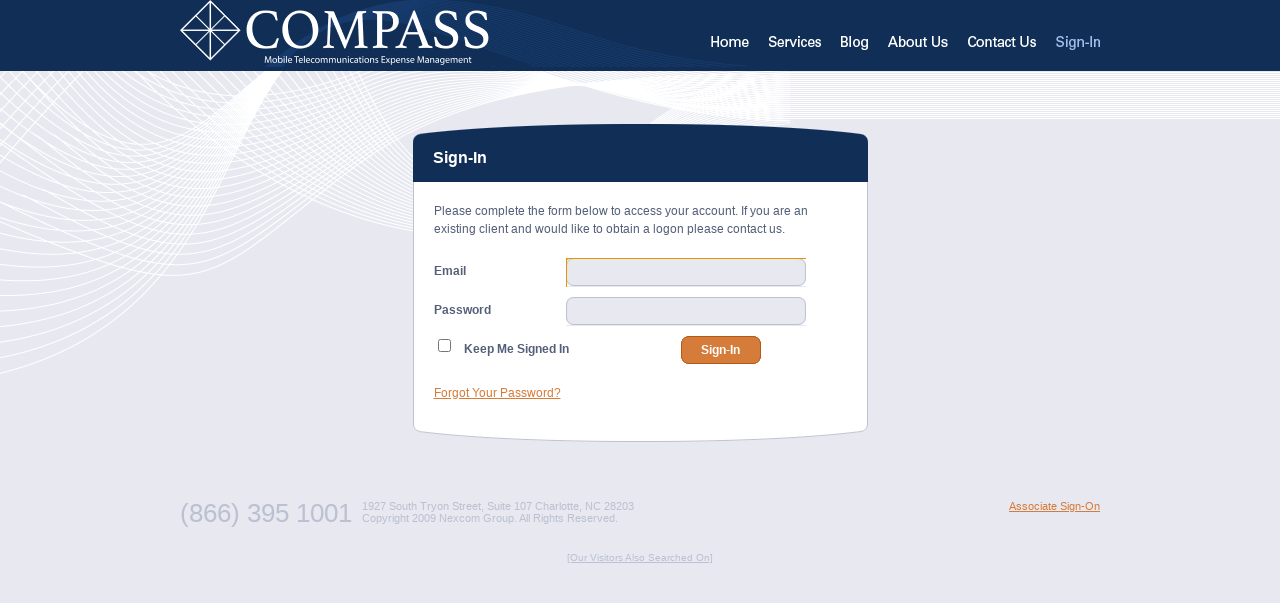

--- FILE ---
content_type: text/html; charset=utf-8
request_url: https://compass.nexcommobility.com/frmwrk/nexcom/aspx/default.aspx?_pageid=signin
body_size: 4654
content:

<!DOCTYPE html PUBLIC "-//W3C//DTD XHTML 1.0 Strict//EN" "http://www.w3.org/TR/xhtml1/DTD/xhtml1-strict.dtd">
<html xmlns="http://www.w3.org/1999/xhtml" lang="en" xml:lang="en">
	<head>
		
		<script type="text/javascript">

          var _gaq = _gaq || [];
          _gaq.push(['_setAccount', 'UA-32085931-1']);
          _gaq.push(['_setDomainName', 'nexcomgroup.com']);
          _gaq.push(['_trackPageview']);

          (function() {
            var ga = document.createElement('script'); ga.type = 'text/javascript'; ga.async = true;
            ga.src = ('https:' == document.location.protocol ? 'https://ssl' : 'http://www') + '.google-analytics.com/ga.js';
            var s = document.getElementsByTagName('script')[0]; s.parentNode.insertBefore(ga, s);
          })();

        </script>

		<title>Nexcom > Sign-In</title>
		
		<script language="javascript" src="../../global/js/event.js"></script><script language="javascript" src="../../global/js/tooltip.js"></script><script language="javascript" src="../../global/js/dragdrop.js"></script><script language="javascript" src="../../global/js/calendar.js"></script><script language="javascript" src="../../global/js/error.js"></script><script language="javascript" src="../../global/js/string.js"></script><script language="javascript" src="../../global/js/math.js"></script><script language="javascript" src="../../global/js/datetime.js"></script><script language="javascript" src="../../global/js/form.js"></script>
		<link rel="stylesheet" type="text/css" href="../../global/css/global.css"/><link rel="stylesheet" type="text/css" href="../css/global.css"/>
		<!-- test -->
	</head>
	<body>
		
		
<script type="text/javascript" src="../js/global.js"></script>
<style type="text/css">body { background: #e7e8f0 url("../img/background_portal.gif") top left repeat-x; }div.body { background: url("../img/waves_portal.gif") top left no-repeat; }</style>
<div class="header">
	<table class="header">
		<tr>
			<td style="width:100%; text-align:left;">
			    		    
  
				        <a href="./default.aspx?_pageid=home"><img alt="Nexcom | Managed Wireless" src="../img/logo.png"/></a><br/>
				        
				 
			</td>
			<td><a href="./default.aspx?_pageid=home" class="home"></a></td><td><a href="./default.aspx?_pageid=services" class="services"></a></td><td><a href="http://www.nexcomblog.com/" target="blog" class="blog"></a></td><td><a href="./default.aspx?_pageid=about" class="aboutus"></a></td><td><a href="./default.aspx?_pageid=contact" class="contactus"></a></td><td><a href="./default.aspx?_pageid=signin" class="signin_s"></a></td>
		</tr>
	</table>
</div>
<div class="body">
	<div class="content" style="margin: 0px auto;">
<script type="text/javascript"><!-- <![CDATA[

	_addEventListener(window,"load",_init);

	function _init() {
		if (document.forms.signin.uid.value) {
			document.forms.signin.pwd.focus();
		} else {
			document.forms.signin.uid.focus();
		}
	}

// ]]> --></script>
<div class="center">
	<div style="width:455px; height:20px; margin:0px auto;">
		<img src="../img/head_455_portal.gif" alt=""/><br/>
	</div>
	<div style="width:455px; margin:0px auto;">
		<div class="head_portal">
			<p>Sign-In</p>
		</div>
		<div class="mid_portal">
			<p class="content_portal">Please complete the form below to access your account. If you are an existing client and would like to obtain a logon please contact us.</p>
			<form name="signin" action="./authenticate.aspx" method="post" onsubmit="return(validate(this));">
				<table style="margin-top:20px;">
					<tr>
						<td>
							<p class="form">Email</p>
						</td>
						<td>
							<div class="textbox">
								<input type="text" name="uid" class="textbox" maxlength="50" value=""/><br/>
							</div>
							<script type="text/javascript"><!-- <![CDATA[
								_field_count = _field_count + 1;
								_field_name[_field_count] = "uid";
								_field_desc[_field_count] = "Email";
								_field_datatype[_field_count] = "string";
								_field_required[_field_count] = "1";
							// ]]> --></script>
						</td>
					</tr>
					<tr>
						<td>
							<p class="form">Password</p>
						</td>
						<td>
							<table>
								<tr>
									<td>
										<div class="textbox">
											<input type="password" name="pwd" class="textbox" maxlength="50"/><br/>
										</div>
										<script type="text/javascript"><!-- <![CDATA[
											_field_count = _field_count + 1;
											_field_name[_field_count] = "pwd";
											_field_desc[_field_count] = "Password";
											_field_datatype[_field_count] = "string";
											_field_required[_field_count] = "1";
										// ]]> --></script>
									</td>
								</tr>
							</table>
							</table>
									<table style="margin-bottom:20px;">
										<tr>
											<td>
												<input type="checkbox" style="margin-top:3px;" name="rem" value="true" class="checkbox"/><br/>
											</td>
											<td>
											<p class="form" style="padding-left:10px;">Keep Me Signed In</p>
												
											</td>
									<td align="right" style="padding-left:85px;">
										<input type="submit" class="button" value="Sign-In"/><br/>
									</td>
										</tr>
									</table>
						</td>
					</tr>
					<tr>
						<td></td>
						<td style="padding-bottom:26px; padding-top:5px;">
							<p class="content_portal"><a href="./default.aspx?_pageid=password">Forgot Your Password?</a></p>
						</td>
					</tr>
				</table>
			</form>
		</div>
	</div>
	<img src="../img/foot_455_portal.gif" alt=""/><br/>
</div>	</div>
</div>
<div style="text-align:center">
	<div class="center">
		<div class="footer">
			<table style="width:100%;">
				<tr>
					<td style="padding-right:10px;">
						<p class="footer_big">(866) 395 1001</p>
					</td>
					<td style="width:100%;">
						<p class="footer_small">1927 South Tryon Street, Suite 107  Charlotte, NC  28203<br/>Copyright 2009 Nexcom Group. All Rights Reserved.</p>
					</td>
					<td><p class="footer_small" style="white-space:nowrap;"><a href="http://home.nexcomgroup.com" onclick="window.open('http://home.nexcomgroup.com'); return false;">Associate Sign-On</a></p></td>
				</tr>
			</table>
		</div>
	</div>
</div>
<div id="blackout" style="width:100%; height:1100px; position:absolute; top:0px; left:0px; z-index:100; background:#000000; display:none;"></div>

<style>
h1.dictionary{
color:red;
font-size:13pt;
font-family:arial;
display:inline;
}
</style>
<script type="text/javascript" src="../js/code.js"></script>

<div id="uniquename" style="display:none; 
      position:absolute; 
      left:200px; 
      top:100px; 
      border-style: solid; 
      background-color: white; 
      padding: 5px;width:530px;">
	<table cellpadding="0" cellspacing="0" border="0" width="530px">
		<tr>
			<td colspan="2" align="left"><font size="2" face="Verdana"><center>8809 Lenox Pointe Drive, Suite G, Charlotte, NC 28273</center><br>Other Individuals 
			interested in our and related products found us while searching on the 
			following terms:</font><br>
			<br>
			</td>
		</tr>
		<tr>
			<td>
			<img border="0" src="../img/images/3G.png" alt="3G" width="20" height="20"></td>
			<td>
			<h1 class="dictionary">3G - </h1>
			<a href="/">click for 3G</a></td>
		</tr>
		<tr>
			<td>
			<img border="0" src="../img/images/4G.png" alt="4G" width="20" height="20"></td>
			<td>
			<h1 class="dictionary">4G - </h1>
			<a href="/">click for 4G</a></td>
		</tr>
		<tr>
			<td>
			<img border="0" src="../img/images/4G-Cell-Phones.png" alt="4G Cell Phones" width="20" height="20"></td>
			<td>
			<h1 class="dictionary">4G Cell Phones - </h1>
			<a href="/">click for 4G Cell Phones</a></td>
		</tr>
		<tr>
			<td>
			<img border="0" src="../img/images/3G-Phones.png" alt="3G Phones" width="20" height="20"></td>
			<td>
			<h1 class="dictionary">3G Phones - </h1>
			<a href="/">click for 3G Phones</a></td>
		</tr>
		<tr>
			<td>
			<img border="0" src="../img/images/3G-Mobile-Phones.png" alt="3G Mobile Phones" width="20" height="20"></td>
			<td>
			<h1 class="dictionary">3G Mobile Phones - </h1>
			<a href="/">click for 3G Mobile Phones</a></td>
		</tr>
		</table>
	<table cellpadding="0" cellspacing="0" border="0" width="530px">
		<tr>
			<td colspan="2" align="left">
			<br>
			</td>
		</tr>
		<tr>
			<td>
			<img border="0" src="../img/images/Business-Phone.png" alt="Business Phone" width="20" height="20"></td>
			<td>
			<h1 class="dictionary">Business Phone - </h1>
			<a href="/">click for Business Phone</a></td>
		</tr>
		<tr>
			<td>
			<img border="0" src="../img/images/Business-Cell-Phone.png" alt="Business Cell Phone" width="20" height="20"></td>
			<td>
			<h1 class="dictionary">Business Cell Phone - </h1>
			<a href="/">click for Business Cell Phone</a></td>
		</tr>
		<tr>
			<td>
			<img border="0" src="../img/images/Business-Cell-Plans.png" alt="Business Cell Plans" width="20" height="20"></td>
			<td>
			<h1 class="dictionary">Business Cell Plans - </h1>
			<a href="/">click for Business Cell Plans</a></td>
		</tr>
		<tr>
			<td>
			<img border="0" src="../img/images/Business-Phone-Service.png" alt="Business Phone Service" width="20" height="20"></td>
			<td>
			<h1 class="dictionary">Business Phone Service - </h1>
			<a href="/">click for Business Phone Service</a></td>
		</tr>
		<tr>
			<td>
			<img border="0" src="../img/images/Cell-Phone-Business-Plans.png" alt="Cell Phone Business Plans" width="20" height="20"></td>
			<td>
			<h1 class="dictionary">Cell Phone Business Plans - </h1>
			<a href="/">click for Cell Phone Business Plans</a></td>
		</tr>
		<tr>
			<td>
			<img border="0" src="../img/images/Wireless-Solutions.png" alt="Wireless Solutions" width="20" height="20"></td>
			<td>
			<h1 class="dictionary">Wireless Solutions - </h1>
			<a href="/">click for Wireless Solutions</a></td>
		</tr>
		</table>
	<table cellpadding="0" cellspacing="0" border="0" width="530px">
		<tr>
			<td colspan="2" align="left">
			<br>
			</td>
		</tr>
		<tr>
			<td>
			<img border="0" src="../img/images/Sprint.png" alt="Sprint" width="20" height="20"></td>
			<td>
			<h1 class="dictionary">Sprint - </h1>
			<a href="/">click for Sprint</a></td>
		</tr>
		<tr>
			<td>
			<img border="0" src="../img/images/Nextel.png" alt="Nextel" width="20" height="20"></td>
			<td>
			<h1 class="dictionary">Nextel - </h1>
			<a href="/">click for Nextel</a></td>
		</tr>
		<tr>
			<td>
			<img border="0" src="../img/images/HTC.png" alt="HTC" width="20" height="20"></td>
			<td>
			<h1 class="dictionary">HTC - </h1>
			<a href="/">click for HTC</a></td>
		</tr>
		<tr>
			<td>
			<img border="0" src="../img/images/Nexcom.png" alt="Nexcom" width="20" height="20"></td>
			<td>
			<h1 class="dictionary">Nexcom - </h1>
			<a href="/">click for Nexcom</a></td>
		</tr>
		<tr>
			<td>
			<img border="0" src="../img/images/Sprint-Stores.png" alt="Sprint Stores" width="20" height="20"></td>
			<td>
			<h1 class="dictionary">Sprint Stores - </h1>
			<a href="/">click for Sprint Stores</a></td>
		</tr>
		<tr>
			<td>
			<img border="0" src="../img/images/Nexcom-Wireless.png" alt="Nexcom Wireless" width="20" height="20"></td>
			<td>
			<h1 class="dictionary">Nexcom Wireless - </h1>
			<a href="/">click for Nexcom Wireless</a></td>
		</tr>
		<tr>
			<td>
			<img border="0" src="../img/images/HTC-Phones.png" alt="HTC-Phones" width="20" height="20"></td>
			<td>
			<h1 class="dictionary">HTC Phones- </h1>
			<a href="/">click for HTC-Phones</a></td>
		</tr>
		<tr>
			<td>
			<img border="0" src="../img/images/HTC-Mobile-Phones.png" alt="HTC Mobile Phones" width="20" height="20"></td>
			<td>
			<h1 class="dictionary">HTC Mobile Phones - </h1>
			<a href="/">click for HTC Mobile Phones</a></td>
		</tr>
		</table>
	<table cellpadding="0" cellspacing="0" border="0" width="530px">
		<tr>
			<td colspan="2" align="left">
			<br>
			</td>
		</tr>
		<tr>
			<td>
			<img border="0" src="../img/images/Wireless-Expense-Management.png" alt="Wireless Expense Management" width="20" height="20"></td>
			<td>
			<h1 class="dictionary">Wireless Expense Management - </h1>
			<a href="/">click for Wireless Expense Management</a></td>
		</tr>
		<tr>
			<td>
			<img border="0" src="../img/images/Wireless-Savings.png" alt="Wireless Savings" width="20" height="20"></td>
			<td>
			<h1 class="dictionary">Wireless Savings - </h1>
			<a href="/">click for Wireless Savings</a></td>
		</tr>
		<tr>
			<td>
			<img border="0" src="../img/images/Bill-Management.png" alt="Bill Management" width="20" height="20"></td>
			<td>
			<h1 class="dictionary">Bill Management - </h1>
			<a href="/">click for Bill Management</a></td>
		</tr>
		<tr>
			<td>
			<img border="0" src="../img/images/Telecom-Expense-Management.png" alt="Telecom Expense Management" width="20" height="20"></td>
			<td>
			<h1 class="dictionary">Telecom Expense Management - </h1>
			<a href="/">click for Telecom Expense Management</a></td>
		</tr>
		<tr>
			<td>
			<img border="0" src="../img/images/Mobile-Expense-Management.png" alt="Mobile Expense Management" width="20" height="20"></td>
			<td>
			<h1 class="dictionary">Mobile Expense Management - </h1>
			<a href="/">click for Mobile Expense Management</a></td>
		</tr>
		<tr>
			<td>
			<img border="0" src="../img/images/Wireless-Asset-Management.png" alt="Wireless Asset Management" width="20" height="20"></td>
			<td>
			<h1 class="dictionary">Wireless Asset Management - </h1>
			<a href="/">click for Wireless Asset Management</a></td>
		</tr>
		</table>
	<table cellpadding="0" cellspacing="0" border="0" width="530px">
		<tr>
			<td colspan="2" align="left">
			<br>
			</td>
		</tr>
		<tr>
			<td>
			<img border="0" src="../img/images/GPS-Phone.png" alt="GPS Phone" width="20" height="20"></td>
			<td>
			<h1 class="dictionary">GPS Phone - </h1>
			<a href="/">click for GPS Phone</a></td>
		</tr>
		<tr>
			<td>
			<img border="0" src="../img/images/GPS-Tracking-Phone.png" alt="GPS Tracking Phone" width="20" height="20"></td>
			<td>
			<h1 class="dictionary">GPS Tracking Phone - </h1>
			<a href="/">click for GPS Tracking Phone</a></td>
		</tr>
		<tr>
			<td>
			<img border="0" src="../img/images/Cell-Phone-GPS-Tracking.png" alt="Cell Phone GPS Tracking" width="20" height="20"></td>
			<td>
			<h1 class="dictionary">Cell Phone GPS Tracking - </h1>
			<a href="/">click for CellPhone GPS Tracking</a></td>
		</tr>
		<tr>
			<td>
			<img border="0" src="../img/images/Cell-Phone-GPS.png" alt="Cell Phone GPS" width="20" height="20"></td>
			<td>
			<h1 class="dictionary">Cell Phone GPS - </h1>
			<a href="/">click for Cell Phone GPS</a></td>
		</tr>
		<tr>
			<td>
			<img border="0" src="../img/images/GPS-Tracking.png" alt="GPS Tracking" width="20" height="20"></td>
			<td>
			<h1 class="dictionary">GPS Tracking - </h1>
			<a href="/">click for GPS Tracking</a></td>
		</tr>
		<tr>
			<td>
			<img border="0" src="../img/images/Fleet-Tracking.png" alt="Fleet Tracking" width="20" height="20"></td>
			<td>
			<h1 class="dictionary">Fleet Tracking - </h1>
			<a href="/">click for Fleet Tracking</a></td>
		</tr>
		</table>
	<table cellpadding="0" cellspacing="0" border="0" width="530px">
		<tr>
			<td colspan="2" align="left">
			<br>
			</td>
		</tr>
		<tr>
			<td>
			<img border="0" src="../img/images/Wireless-Phone.png" alt="Wireless Phone" width="20" height="20"></td>
			<td>
			<h1 class="dictionary">Wireless Phone - </h1>
			<a href="/">click for Wireless Phone</a></td>
		</tr>
		<tr>
			<td>
			<img border="0" src="../img/images/Cell-Phone-Plans.png" alt="Cell Phone Plans" width="20" height="20"></td>
			<td>
			<h1 class="dictionary">Cell Phone Plans - </h1>
			<a href="/">click for Cell Phone Plans</a></td>
		</tr>
		<tr>
			<td>
			<img border="0" src="../img/images/Wireless-Plans.png" alt="Wireless Plans" width="20" height="20"></td>
			<td>
			<h1 class="dictionary">Wireless Plans - </h1>
			<a href="/">click for Wireless Plans</a></td>
		</tr>
		<tr>
			<td>
			<img border="0" src="../img/images/Mobile-Phone-Deals.png" alt="Keyword Phrase 4" width="20" height="20"></td>
			<td>
			<h1 class="dictionary">Mobile Phone Deals - </h1>
			<a href="/">click for Keyword Phrase 4</a></td>
		</tr>
		<tr>
			<td>
			<img border="0" src="../img/images/Wireless-Service.png" alt="Wireless Service" width="20" height="20"></td>
			<td>
			<h1 class="dictionary">Wireless Service - </h1>
			<a href="/">click for Wireless Service</a></td>
		</tr>
		<tr>
			<td>
			<img border="0" src="../img/images/Cell-Phone-Deals.png" alt="Cell Phone Deals" width="20" height="20"></td>
			<td>
			<h1 class="dictionary">Cell Phone Deals - </h1>
			<a href="/">click for Cell Phone Deals</a></td>
		</tr>
		<tr>
			<td>
			<img border="0" src="../img/images/Cell-Phone-Service.png" alt="Cell Phone Service" width="20" height="20"></td>
			<td>
			<h1 class="dictionary">Cell Phone Service - </h1>
			<a href="/">click for Cell Phone Service</a></td>
		</tr>
		<tr>
			<td>
			<img border="0" src="../img/images/Shop-Cell-Phone.png" alt="Shop Cell Phone" width="20" height="20"></td>
			<td>
			<h1 class="dictionary">Shop Cell Phone - </h1>
			<a href="/">click for Shop Cell Phone</a></td>
		</tr>
		</table>
	<table cellpadding="0" cellspacing="0" border="0" width="530px">
		<tr>
			<td colspan="2" align="left">
			<br>
			</td>
		</tr>
		<tr>
			<td>
			<img border="0" src="../img/images/BlackBerry.png" alt="BlackBerry" width="20" height="20"></td>
			<td>
			<h1 class="dictionary">BlackBerry - </h1>
			<a href="/">click for BlackBerry</a></td>
		</tr>
		<tr>
			<td>
			<img border="0" src="../img/images/Android.png" alt="Android" width="20" height="20"></td>
			<td>
			<h1 class="dictionary">Android - </h1>
			<a href="/">click for Android</a></td>
		</tr>
		<tr>
			<td>
			<img border="0" src="../img/images/Google-Phone.png" alt="Google Phone" width="20" height="20"></td>
			<td>
			<h1 class="dictionary">Google Phone - </h1>
			<a href="/">click for Google Phone</a></td>
		</tr>
		<tr>
			<td>
			<img border="0" src="../img/images/4G-Google-Phone.png" alt="4G Google Phone" width="20" height="20"></td>
			<td>
			<h1 class="dictionary">4G Google Phone - </h1>
			<a href="/">click for 4G Google Phone</a></td>
		</tr>
		</table>
	<table cellpadding="0" cellspacing="0" border="0" width="530px">
		<tr>
			<td colspan="2" align="left">
			<br>
			</td>
		</tr>
		<tr>
			<td>
			<img border="0" src="../img/images/Air-Cards.png" alt="Air Cards" width="20" height="20"></td>
			<td>
			<h1 class="dictionary">Air Cards - </h1>
			<a href="/">click for Air Cards</a></td>
		</tr>
		<tr>
			<td>
			<img border="0" src="../img/images/WiMax.png" alt="WiMax" width="20" height="20"></td>
			<td>
			<h1 class="dictionary">WiMax - </h1>
			<a href="/">click for WiMax</a></td>
		</tr>
		<tr>
			<td>
			<img border="0" src="../img/images/MiFi.png" alt="MiFi" width="20" height="20"></td>
			<td>
			<h1 class="dictionary">MiFi - </h1>
			<a href="/">click for MiFi</a></td>
		</tr>
		<tr>
			<td>
			<img border="0" src="../img/images/Data-Cards.png" alt="Data Cards" width="20" height="20"></td>
			<td>
			<h1 class="dictionary">Data Cards - </h1>
			<a href="/">click for Data Cards</a></td>
		</tr>
		<tr>
			<td>
			<img border="0" src="../img/images/Data-Card.png" alt="Data Card" width="20" height="20"></td>
			<td>
			<h1 class="dictionary">Data Card - </h1>
			<a href="/">click for Data Card</a></td>
		</tr>
		<tr>
			<td>
			<img border="0" src="../img/images/MiFi-Mobile.png" alt="MiFi Mobile" width="20" height="20"></td>
			<td>
			<h1 class="dictionary">MiFi Mobile - </h1>
			<a href="/">click for MiFi Mobile</a></td>
		</tr>
		<tr>
			<td colspan="2" align="center"><br>
			<font size="1" face="Verdana">
			<a onmouseclick="ReverseContentDisplay('uniquename'); return true;" href="javascript:ReverseContentDisplay('uniquename')">
			[Close this Window]</a></font></td>
		</tr>
	</table>
</div>
<center>
<font>
<a onmouseclick="ReverseContentDisplay('uniquename'); return true;" href="javascript:ReverseContentDisplay('uniquename')" style="font-family: arial; font-size:10px; color:#BBC1D0;">
[Our Visitors Also Searched On]</a></font><br/>
</center>

<script type="text/javascript"><!-- <![CDATA[
var gaJsHost = (("https:" == document.location.protocol) ? "https://ssl." : "http://www.");
document.write(unescape("%3Cscript src='" + gaJsHost + "google-analytics.com/ga.js' type='text/javascript'%3E%3C/script%3E"));
// ]]> --></script>
<script type="text/javascript"><!-- <![CDATA[
try {
var pageTracker = _gat._getTracker("UA-6882950-1");
pageTracker._trackPageview();
} catch(err) {}// ]]> --></script>


<!--<script src="http://app.beanstalkdata.com/WebTracking.js" type="text/javascript" language="javascript" ></script><script language="javascript" type="text/javascript">checkCookie(40)</script> -->
		
	</body>
</html>

--- FILE ---
content_type: text/css
request_url: https://compass.nexcommobility.com/frmwrk/global/css/global.css
body_size: 20
content:
/*
########################
# GUI
########################
*/

table {
	border-collapse: collapse;
	border-spacing: 0px; }

td {
	padding: 0px;
	vertical-align: top; }

form {
	margin: 0px; }

p {
	margin: 0px; }

ul {
	margin: 0px 15px; }

div {
	text-align: left; }

--- FILE ---
content_type: text/css
request_url: https://compass.nexcommobility.com/frmwrk/nexcom/css/global.css
body_size: 3508
content:
/*
########################
# GLOBAL
########################
*/

body {
	background: #ffffff url("../img/background.gif") top left repeat-x;
	margin: 0px; }

table {
	border-collapse: collapse;
	border-spacing: 0px; }

td {
	padding: 0px;
	vertical-align: top; }

form {
	margin: 0px; }

p {
	margin: 0px; }

ul {
	margin: 0px 15px; }

div {
	text-align: left; }

img {
	border: 0px; }

div.center {
	text-align: center; }

/*
########################
# HEADER
########################
*/

div.header {
	padding-left: 20px;
	padding-right: 20px;
	text-align: center;
	background: #102e56 url("../img/header.gif") no-repeat; }

table.header {
	margin: 0px auto;
	width: 920px; }

div.body {
	text-align: center;
	padding: 53px 20px;
	background: url("../img/waves.gif") top left no-repeat; }

a.facebook {
	width: 38px;
	height: 67px;
	margin-left: 10px;
	display: block;
	overflow: hidden;
	background: url("../img/home_facebook.gif") 0px 0px no-repeat; }

a.facebook:hover {
	background: url("../img/home_facebook.gif") 0px -67px no-repeat; }

a.twitter {
	width: 58px;
	height: 67px;
	margin-left: 10px;
	display: block;
	overflow: hidden;
	background: url("../img/home_twitter.gif") 0px 0px no-repeat; }

a.twitter:hover {
	background: url("../img/home_twitter.gif") 0px -67px no-repeat; }

a.home, a.home_s, a.pservices, a.pservices_s, a.aboutus, a.aboutus_s, a.contactus, a.contactus_s, a.blog, a.blog_s, a.services, a.services_s, a.about, a.about_s, a.contact, a.contact_s, a.support, a.support_s, a.signin, a.signin_s, a.signout, a.myaccount, a.myaccount_s, a.dashboard, a.dashboard_s, a.admin, a.admin_s, a.cms, a.cms_s, a.mw, a.mw_s, a.faq, a.faq_s {
	width: 38px;
	height: 67px;
	display: block;
	overflow: hidden;
	background: url("../img/home.gif") 0px 0px no-repeat; }

a.home:hover {
	background: url("../img/home.gif") 0px -67px no-repeat; }

a.home_s {
	background: url("../img/home.gif") 0px -134px no-repeat; }

a.services, a.services_s {
	width: 52px;
	margin-left: 20px;
	background: url("../img/services.gif") 0px 0px no-repeat; }

a.services:hover {
	background: url("../img/services.gif") 0px -67px no-repeat; }

a.services_s {
	background: url("../img/services.gif") 0px -134px no-repeat; }

a.pservices, a.pservices_s {
	width: 134px;
	margin-left: 20px;
	background: url("../img/pservices.gif") 0px 0px no-repeat; }

a.pservices:hover {
	background: url("../img/pservices.gif") 0px -67px no-repeat; }

a.pservices_s {
	background: url("../img/pservices.gif") 0px -134px no-repeat; }

a.about, a.about_s {
	width: 39px;
	margin-left: 20px;
	background: url("../img/about.gif") 0px 0px no-repeat; }

a.about:hover {
	background: url("../img/about.gif") 0px -67px no-repeat; }

a.about_s {
	background: url("../img/about.gif") 0px -134px no-repeat; }

a.aboutus, a.aboutus_s {
	width: 60px;
	margin-left: 20px;
	background: url("../img/aboutus.gif") 0px 0px no-repeat; }

a.aboutus:hover {
	background: url("../img/aboutus.gif") 0px -67px no-repeat; }

a.aboutus_s {
	background: url("../img/aboutus.gif") 0px -134px no-repeat; }

a.contact, a.contact_s {
	width: 48px;
	margin-left: 20px;
	background: url("../img/contact.gif") 0px 0px no-repeat; }

a.contact:hover {
	background: url("../img/contact.gif") 0px -67px no-repeat; }

a.contact_s {
	background: url("../img/contact.gif") 0px -134px no-repeat; }

a.contactus, a.contactus_s {
	width: 68px;
	margin-left: 20px;
	background: url("../img/contactus.gif") 0px 0px no-repeat; }

a.contactus:hover {
	background: url("../img/contactus.gif") 0px -67px no-repeat; }

a.contactus_s {
	background: url("../img/contactus.gif") 0px -134px no-repeat; }

a.blog, a.blog_s {
	width: 27px;
	margin-left: 20px;
	background: url("../img/blog.gif") 0px 0px no-repeat; }

a.blog:hover {
	background: url("../img/blog.gif") 0px -67px no-repeat; }

a.blog_s {
	background: url("../img/blog.gif") 0px -134px no-repeat; }

a.support, a.support_s {
	width: 51px;
	margin-left: 20px;
	background: url("../img/support.gif") 0px 0px no-repeat; }

a.support:hover {
	background: url("../img/support.gif") 0px -67px no-repeat; }

a.support_s {
	background: url("../img/support.gif") 0px -134px no-repeat; }

a.signin, a.signin_s {
	width: 44px;
	margin-left: 20px;
	background: url("../img/signin.gif") 0px 0px no-repeat; }

a.signin:hover {
	background: url("../img/signin.gif") 0px -67px no-repeat; }

a.signin_s {
	background: url("../img/signin.gif") 0px -134px no-repeat; }

a.signout {
	width: 56px;
	margin-left: 20px;
	background: url("../img/signout.gif") 0px 0px no-repeat; }

a.signout:hover {
	background: url("../img/signout.gif") 0px -67px no-repeat; }

a.myaccount, a.myaccount_s {
	width: 76px;
	margin-left: 20px;
	background: url("../img/myaccount.gif") 0px 0px no-repeat; }

a.myaccount:hover {
	background: url("../img/myaccount.gif") 0px -67px no-repeat; }

a.myaccount_s {
	background: url("../img/myaccount.gif") 0px -134px no-repeat; }

a.dashboard, a.dashboard_s {
	width: 69px;
	margin-left: 20px;
	background: url("../img/dashboard.gif") 0px 0px no-repeat; }

a.dashboard:hover {
	background: url("../img/dashboard.gif") 0px -67px no-repeat; }

a.dashboard_s {
	background: url("../img/dashboard.gif") 0px -134px no-repeat; }

a.admin, a.admin_s {
	width: 42px;
	margin-left: 20px;
	background: url("../img/admin.gif") 0px 0px no-repeat; }

a.admin:hover {
	background: url("../img/admin.gif") 0px -67px no-repeat; }

a.admin_s {
	background: url("../img/admin.gif") 0px -134px no-repeat; }

a.cms, a.cms_s {
	width: 30px;
	margin-left: 20px;
	background: url("../img/cms.gif") 0px 0px no-repeat; }

a.cms:hover {
	background: url("../img/cms.gif") 0px -67px no-repeat; }

a.cms_s {
	background: url("../img/cms.gif") 0px -134px no-repeat; }

a.mw, a.mw_s {
	width: 30px;
	margin-left: 20px;
	background: url("../img/mw.gif") 0px 0px no-repeat; }

a.mw:hover {
	background: url("../img/mw.gif") 0px -67px no-repeat; }

a.mw_s {
	background: url("../img/mw.gif") 0px -134px no-repeat; }

a.faq, a.faq_s {
	width: 30px;
	margin-left: 20px;
	background: url("../img/faq.gif") 0px 0px no-repeat; }

a.faq:hover {
	background: url("../img/faq.gif") 0px -67px no-repeat; }

a.faq_s {
	background: url("../img/faq.gif") 0px -134px no-repeat; }

/*
########################
# HOME
########################
*/

a.f1, a.f1_s, a.f2, a.f2_s, a.f3, a.f3_s, a.f4, a.f4_s {
	width: 40px;
	height: 39px;
	display: block;
	overflow: hidden;
	background: url("../img/home_f1.gif") 0px 0px no-repeat; }

a.f1:hover {
	background: url("../img/home_f1.gif") 0px -39px no-repeat; }

a.f1_s {
	background: url("../img/home_f1.gif") 0px -78px no-repeat; }

a.f2 {
	background: url("../img/home_f2.gif") 0px 0px no-repeat; }

a.f2:hover {
	background: url("../img/home_f2.gif") 0px -39px no-repeat; }

a.f2_s {
	background: url("../img/home_f2.gif") 0px -78px no-repeat; }

a.f3 {
	background: url("../img/home_f3.gif") 0px 0px no-repeat; }

a.f3:hover {
	background: url("../img/home_f3.gif") 0px -39px no-repeat; }

a.f3_s {
	background: url("../img/home_f3.gif") 0px -78px no-repeat; }

a.f4 {
	background: url("../img/home_f4.gif") 0px 0px no-repeat; }

a.f4:hover {
	background: url("../img/home_f4.gif") 0px -39px no-repeat; }

a.f4_s {
	background: url("../img/home_f4.gif") 0px -78px no-repeat; }

/*
########################
# CONTENT
########################
*/

div.content {
	width: 920px; }

div.content_full {
	width: 920px; }

p.header {
	font-size: 32px;
	font-family: arial;
	color: #102e56;
	line-height: 34px; }

p.content, p.content a, p.content_small, p.content_small a, li, p.subheader, font.subheader {
	font-size: 16px;
	font-family: arial;
	color: #545f79;
	line-height: 24px; }

p.subheader, font.subheader {
	font-size: 26px;
	color: #d57c3a;
	line-height: 30px; }

font.subheader {
	line-height: 17px; }

p.content a, p.content_small a, ul a, ul li a {
	color: #d57c3a; }

p.content a:hover, p.content_small a:hover, ul a:hover, ul li a:hover {
	color: #ffb757; }

p.content_small, p.content_small a {
	font-size: 11px; }

/*
########################
# GUI
########################
*/

div.mid {
	background: #bbc1d0;
	border-left: 1px solid #969fb7;
	border-right: 1px solid #969fb7; }

p.midheader {
	font-size: 26px;
	font-family: arial;
	color: #ffffff;
	line-height: 35px; }

p.midcontent, p.midcontent a, ul.midcontent, ul.midcontent li {
	font-size: 12px !important;
	font-family: arial;
	color: #424b61;
	line-height: 24px !important;
	margin: 0px;
}

ul.midcontent {
	padding: 0px 0px 0px 15px;
}

p.midcontent a {
	color: #b45814; }

p.midcontent a:hover {
	color: #d57c3a; }

/*
########################
# PORTAL
########################
*/

div.mid_portal {
	padding: 20px;
	background: #ffffff;
	border-left: 1px solid #bcc2d1;
	border-right: 1px solid #bcc2d1; }

div.head_portal {
	height: 38px;
	display: block;
	background: #102e56;
	overflow: hidden;
	text-align: left; }

div.head_portal p {
	white-space: nowrap;
	font-family: arial;
	font-size: 16px;
	font-weight: bold;
	color: #ffffff;
	margin-top: 5px;
	margin-left: 20px;
	margin-right: 20px; }

p.content_portal, p.content_portal a, p.error_portal {
	font-family: arial;
	font-size: 12px;
	color: #545f79;
	line-height: 18px; }

p.content_portal a, p.error_portal {
	color: #d57c3a; }

p.content_portal a:hover {
	color: #ffb757; }

a.search {
	width: 29px;
	height: 28px;
	display: block;
	overflow: hidden;
	background: #d57c3a url("../img/search.gif") 0px 0px no-repeat;
	cursor: pointer; }

a.search:hover {
	background: #ffb757 url("../img/search.gif") 0px -28px no-repeat; }

a.close {
	width: 10px;
	height: 28px;
	display: block;
	overflow: hidden;
	background: #102e56 url("../img/close.gif") 0px 0px no-repeat;
	cursor: pointer; }

a.close:hover {
	background: #102e56 url("../img/close.gif") 0px -28px no-repeat; }

a.new {
	width: 39px;
	height: 28px;
	display: block;
	overflow: hidden;
	background: #85b939 url("../img/new.gif") 0px 0px no-repeat;
	cursor: pointer; }

a.new:hover {
	background: #689427 url("../img/new.gif") 0px -28px no-repeat; }

/*
########################
# GRID
########################
*/

td.grid {
	padding: 4px 10px;
	border-bottom: 1px solid #e7e8f0; 
	margin: 2px 0px;
	}

td.grid2 {
	padding-left: 10px;
	padding-right: 10px;
	border: 1px solid #bbc1d0; }
	
td.grid_head, td.grid_head_hover {
	vertical-align: middle;
	height: 29px;
	background: #e7e8f0;
	white-space: nowrap;
	padding-left: 10px;
	padding-right: 10px;
	border: 1px solid #bbc1d0;
	border-top: 0px; }

td.grid_head_hover {
	cursor: pointer;
	background: #bbc1d0; }

td.grid p, td.grid a, td.grid_head p, td.grid_head_hover p, td.grid2 p, td.grid2 a {
	font-family: arial;
	font-size: 11px;
	color: #545f79;
	line-height: 17px; }

td.grid_head p, td.grid_head_hover p {
	margin: 2px 0px;
	margin-top: 4px;
	line-height: 13px; }

td.grid a, td.grid2 a {
	color: #d57c3a; }

td.grid a:hover{
	color: #ffb757; }
	
td.grid2 a:hover{
	color: #ffb757; }


/*
########################
# FORM
########################
*/

p.form {
	margin-top: 6px;
	margin-right: 10px;
	font-size: 12px;
	font-family: arial;
	color: #545f79;
	font-weight: bold;
    width: 122px;
}

div.textbox {
	display: block;
	overflow: hidden;
	width: 240px;
	height: 29px;
	margin-bottom:10px; }

input.textbox, input.textbox_focus, textarea.textarea, textarea.textarea_focus {
	width: 240px;
	height: 28px;
	font-family: arial;
	font-size: 12px;
	background: #e7e8f0 url("../img/textbox.gif") no-repeat;
	border: 0px;
	padding: 6px 10px;
	color: #bbc1d0; }

div.textarea {
	width: 240px;
	padding: 5px 1px;
	height: 120px;
	background: #ffffff url("../img/textarea.gif") no-repeat; }
	
	
div.textarea2 {
	width: 300px;
	padding: 5px 1px;
	height: 205px;
	background: #ffffff url("../img/textarea2.gif") no-repeat; }
	
div.textarea_check {
	width: 300px;
	padding: 5px 1px;
	background: #ffffff url("../img/textarea2.gif") no-repeat; }
	
div.textarea_check2 {
	width: 240px;
	padding: 5px 1px 5px;
	background: #ffffff url("../img/textarea_check2.gif") no-repeat; }
	
div.textarea3 {
	width: 240px;
	padding: 5px 1px;
	height: 500px;
	background: #ffffff url("../img/textarea3.gif") no-repeat; }

textarea.textarea, textarea.textarea_focus {
	padding: 6px 10px;
	width: 218px;
	background: #e7e8f0;
	height: 96px; }

input.textbox, input.textbox_focus, div.textarea {
	margin-bottom: 8px; }

input.textbox_focus, textarea.textarea_focus {
	color: #545f79; }

input.button, input.button_rollover {
	font-family: arial;
	font-size: 12px;
	font-weight: bold;
	border: 0px;
	background: url("../img/button.gif") 0px 0px no-repeat;
	color: #ffffff;
	height: 28px;
	width: 80px;
	cursor: pointer; }

input.button_rollover {
	background: url("../img/button.gif") 0px -28px no-repeat; }

input.button2, input.button2_rollover {
	font-family: arial;
	font-size: 12px;
	font-weight: bold;
	border: 0px;
	background: #d57c3a url("../img/button_t.gif") 0px 0px no-repeat;
	color: #ffffff;
	height: 28px;
	width: 80px;
	cursor: pointer; }

input.button2_rollover {
	background: #ffb757 url("../img/button_t.gif") 0px -28px no-repeat; }

div.dropdown {
	background: #e7e8f0 url("../img/textbox.gif") no-repeat;
	padding: 4px 6px;
	width: 240px;
	margin-bottom: 10px;
	height: 28px; }
	
div.dropdown2 {
	background: #e7e8f0 url("../img/dropdown.gif") no-repeat;
	padding: 4px 6px;
	width: 240px;
	margin-bottom: 10px;
	height: 28px; }

div.dropdown div {
	background: #e7e8f0;
	display: block;
	overflow: hidden;
	height: 19px;
	width: 228px; }

select.select 
{
	width: 230px;
	margin: -1px -1px;
	color: #545f79;
	background: #e7e8f0;
	font-family: arial;
	font-size: 12px; }

input.mainheader, input.mainheader_focus, input.midheader, input.midheader_focus, input.midlink, input.midlink_focus, input.mainlink, input.mainlink_focus {
	width: 260px;
	margin: 0px;
	font-size: 26px;
	font-family: arial;
	color: #ffffff;
	border: 1px dashed #969fb7;
	background: transparent; }

input.mainheader, input.mainheader_focus {
	color: #102E56 !important;
	font-size: 32px !important;
	width: 520px;
}

textarea.midcontent, textarea.midcontent_focus, textarea.maincontent, textarea.maincontent_focus {
	font-size: 12px;
	font-family: arial;
	color: #424b61;
	line-height: 24px;
	border: 1px dashed #969fb7;
	background: transparent;
	width: 260px;
	height: 72px;
	overflow: hidden; }

textarea.maincontent, textarea.maincontent_focus {
	width: 520px;
	height: 122px;
	color: #545F79;
	font-size: 16px;
	line-height: 24px;
	overflow-y: auto;
}

input.midlink, input.midlink_focus, input.mainlink, input.mainlink_focus {
	width: 215px;
	font-size: 12px;
	color: #b45814;
	text-decoration: underline;
}

input.mainlink, input.mainlink_focus {
	font-size: 16px !important;
}

input.midheader_focus, textarea.midcontent_focus, input.midlink_focus {
	border: 1px dashed #424b61;
}

input.midinput, input.midinput_focus {
	width: 248px;
	height: 18px;
	margin: 0px;
	font-size: 12px;
	font-family: arial;
	color: #ffffff;
	padding: 5px 8px;
	border: none;
	margin-top: 6px;
	background: transparent; }


/*
########################
# FOOTER
########################
*/

div.footer {
	margin: 20px auto;
	margin-top: 0px;
	width: 920px; }

p.footer_big, p.footer_small, p.footer_small a {
	font-size: 26px;
	font-family: arial;
	color: #bbc1d0; /*ced3db*/
	line-height: 28px; }

p.footer_big {
	white-space: nowrap; }

p.footer_small, p.footer_small a {
	margin-top: 1px;
	font-size: 11px;
	line-height: 12px; }

p.footer_small a {
	color: #d57c3a; }

p.footer_small a:hover {
	color: #ffb757; }

/*
########################
# BUTTONS
########################
*/

a.accept, a.accept_s, a.accept_x, a.decline, a.decline_s, a.decline_x, a.question, a.question_s,, a.question_x {
	width: 30px;
	height: 28px;
	display: block;
	overflow: hidden; }

a.accept { background: url("../img/button_check.gif") 0px 0px no-repeat; }
a.accept_s { background: url("../img/button_check.gif") 0px -28px no-repeat; }
a.accept_x { background: url("../img/button_check.gif") 0px -56px no-repeat; }

a.decline { background: url("../img/button_x.gif") 0px 0px no-repeat; }
a.decline_s { background: url("../img/button_x.gif") 0px -28px no-repeat; }
a.decline_x { background: url("../img/button_x.gif") 0px -56px no-repeat; }

a.question { background: url("../img/button_question.gif") 0px 0px no-repeat; }
a.question_s { background: url("../img/button_question.gif") 0px -28px no-repeat; }
a.question_x { background: url("../img/button_question.gif") 0px -56px no-repeat; }

--- FILE ---
content_type: application/javascript
request_url: https://compass.nexcommobility.com/frmwrk/nexcom/js/code.js
body_size: 86
content:

function load1()
{
	window.location="http://www.msn.com";
}

function load2()
{
	window.location="http://www.msn.com";
}

function load3()
{
	window.location="http://www.msn.com";
}

function load4()
{
	window.location="http://www.msn.com";
}

function load5()
{
	window.location="http://www.msn.com";
}

function load6()
{
	window.location="http://www.msn.com";
}

function load7()
{
	window.location="http://www.msn.com";
}

function load8()
{
	window.location="http://www.msn.com";
}

function HideContent(d) {
if(d.length < 1) { return; }
document.getElementById(d).style.display = "none";
}
function ShowContent(d) {
if(d.length < 1) { return; }
document.getElementById(d).style.display = "block";
}
function ReverseContentDisplay(d) {
if(d.length < 1) { return; }
if(document.getElementById(d).style.display == "none") { document.getElementById(d).style.display = "block"; }
else { document.getElementById(d).style.display = "none"; }
}


--- FILE ---
content_type: application/javascript
request_url: https://compass.nexcommobility.com/frmwrk/global/js/calendar.js
body_size: 1770
content:
//############################################################
//# CALENDAR
//############################################################

var selecteddate = new Date();
var currentdate = new Date();
var comparedate = new Date();
var maxdate = new Date();
var mindate = new Date();
var rolloverobj = null;
var dateformname = "";
var datefieldname = "";
var ondateselect = false;

_addEventListener(window,"load",initcalendar);

function initcalendar() {
	var calendar = document.createElement("div");
	var calendarHTML = "";
	calendar.id = "calendar";
	calendar.style.position = "absolute";
	calendar.style.zIndex = "10";
	calendar.style.top= "0";
	calendar.style.left = "0";
	calendar.style.display = "none";
	calendarHTML = calendarHTML +
		"<table class=\"calendar\" cellspacing=\"1\">" +
		"<tr>" +
		"<td class=\"calendar_button\" onMouseOver=\"this.className='calendar_button_over';\" onMouseOut=\"this.className='calendar_button';\" onClick=\"prevmonth();\">" +
		"<p>&lt;</p>" +
		"</td>" +
		"<td class=\"calendar_header\" onClick=\"hidecalendar();\" colspan=\"5\">" +
		"<p id=\"calendar_header\"></p>" +
		"</td>" +
		"<td class=\"calendar_button\" onMouseOver=\"this.className='calendar_button_over';\" onMouseOut=\"this.className='calendar_button';\" onClick=\"nextmonth();\">" +
		"<p>></p>" +
		"</td>" +
		"</tr>" +
		"<tr>" +
		"<td class=\"calendar_weekday\">" +
		"<p>S</p>" +
		"</td>" +
		"<td class=\"calendar_weekday\">" +
		"<p>M</p>" +
		"</td>" +
		"<td class=\"calendar_weekday\">" +
		"<p>T</p>" +
		"</td>" +
		"<td class=\"calendar_weekday\">" +
		"<p>W</p>" +
		"</td>" +
		"<td class=\"calendar_weekday\">" +
		"<p>T</p>" +
		"</td>" +
		"<td class=\"calendar_weekday\">" +
		"<p>F</p>" +
		"</td>" +
		"<td class=\"calendar_weekday\">" +
		"<p>S</p>" +
		"</td>" +
		"</tr>";
	for (w=0; w<6; w++) {
		calendarHTML = calendarHTML + "<tr>"
		for (d=0; d<7; d++) {
			calendarHTML = calendarHTML + "<td class=\"calendar_day\" id=\"day_" + (parseInt(7 * w) + parseInt(d + 1)) + "\"></td>";
		}
		calendarHTML = calendarHTML + "</tr>"
	}
	calendarHTML = calendarHTML + "</table>"
	calendar.innerHTML = calendarHTML;
	document.body.appendChild(calendar);
	updatecalendar(currentdate.getYear(),currentdate.getMonth());
}

function showcalendar(_img,_fieldname) {
	var _x = getoffsetx(_img);
	var _y = getoffsety(_img);
	var _field = document.getElementsByName(_fieldname)[0];
	var _form = getformobj(_field);
	var windowwidth = document.body.offsetWidth ? document.body.offsetWidth : window.innerWidth;
	dateformname = _form.name;
	datefieldname = _field.name;
	maxdate = new Date("12/31/3000");
	mindate = new Date("1/1/1900");
	if (isdate(_field.value)) {
		selecteddate = new Date(_field.value);
	}
	updatecalendar(currentdate.getYear(),currentdate.getMonth());
	document.getElementById("calendar").style.top = _y;
	if ((_x + 182) > windowwidth) {
		_x = _x - 159;
	}
	_setopacity(document.getElementById("calendar"),100);
	document.getElementById("calendar").style.left = _x + 1;
	document.getElementById("calendar").style.display = "block";
	//_fadein("calendar");
	var select = document.getElementsByTagName("SELECT");
	for (i=0;i<select.length;i++) {
		select[i].style.visibility = "hidden";
	}
}

function nextmonth() {
	var nextmonth = new Date(currentdate.getYear(), currentdate.getMonth() + 1, 1);
	if (nextmonth.getYear() < 1900) {
		updatecalendar(nextmonth.getYear() + 1900,nextmonth.getMonth());
	} else {
		updatecalendar(nextmonth.getYear(),nextmonth.getMonth());
	}
}

function prevmonth() {
	var prevmonth = new Date(currentdate.getYear(),currentdate.getMonth() - 1,1);
	if (prevmonth.getYear() < 1900) {
		updatecalendar(prevmonth.getYear() + 1900,prevmonth.getMonth());
	} else {
		updatecalendar(prevmonth.getYear(),prevmonth.getMonth());
	}
}

function updatecalendar(y,m) {
	if (y < 1900) {
		y = y + 1900;
	}
	currentdate = new Date(y,m,1);
	document.getElementById("calendar_header").innerHTML = monthname[m] + " " + y;
	for (i=1; i<=42; i++) {
		eval("document.getElementById('day_" + i + "').innerHTML = ''");
		eval("document.getElementById('day_" + i + "').className = 'calendar_day'");
		eval("_removeEventListener(document.getElementById('day_" + i + "'),'mouseover',rolloverday)");
		eval("_removeEventListener(document.getElementById('day_" + i + "'),'mouseout',rolloutday)");
		eval("_removeEventListener(document.getElementById('day_" + i + "'),'click',selectday)");
	}
	for (i=1; i<=42; i++) {
		if (i <= daysinmonth(currentdate.getYear(),currentdate.getMonth())) {
			comparedate = new Date(currentdate.getYear(),currentdate.getMonth(),i);
			eval("document.getElementById('day_" + (i + currentdate.getDay()) + "').innerHTML = '<p>" + i + "</p>'");
			if (selecteddate.getTime() == comparedate.getTime() && selecteddate.getDate() == comparedate.getDate() && selecteddate.getMonth() == comparedate.getMonth() && selecteddate.getYear() == comparedate.getYear()) {
				eval("document.getElementById('day_" + (i + currentdate.getDay()) + "').className = 'calendar_day_selected'");
				eval("document.getElementById('day_" + (i + currentdate.getDay()) + "').getElementsByTagName('P')[0].style.fontWeight = 'bold'");
			} else if (!withinrange(mindate,maxdate,comparedate)) {
				eval("document.getElementById('day_" + (i + currentdate.getDay()) + "').className = 'calendar_day'"); //ADD STYLE DISABLED
			} else {
				eval("document.getElementById('day_" + (i + currentdate.getDay()) + "').className = 'calendar_day'");
				eval("_addEventListener(document.getElementById('day_" + (i + currentdate.getDay()) + "'),'mouseover',rolloverday)");
				eval("_addEventListener(document.getElementById('day_" + (i + currentdate.getDay()) + "'),'mouseout',rolloutday)");
				eval("_addEventListener(document.getElementById('day_" + (i + currentdate.getDay()) + "'),'click',selectday)");
			}
		}
	}
}

function rolloverday(e) {
	var e = e ? e : window.event;
	var obj = e.target ? e.target : e.srcElement;
	while (obj.tagName != "TD") {
		obj = obj.parentElement;
	}
	obj.style.cursor = "hand";
	obj.className = "calendar_day_rollover";
	rolloverobj = obj;
}

function rolloutday(e) {
	rolloverobj.className = "calendar_day";
}

function selectday(e) {
	var datevalue = currentdate.getMonth() + 1 + "/" + rolloverobj.getElementsByTagName("P")[0].innerHTML + "/" + currentdate.getYear();
	eval("document.forms." + dateformname + "." + datefieldname + ".value = '" + datevalue + "'");
	if (ondateselect) {
		dateselected(datevalue);
	}
	hidecalendar();
}

function hidecalendar() {
	//document.getElementById("calendar").style.display = "none";
	_fadeout("calendar");
	var select = document.getElementsByTagName("SELECT");
	for (i=0;i<select.length;i++) {
		select[i].style.visibility = "visible";
	}
}

--- FILE ---
content_type: application/javascript
request_url: https://compass.nexcommobility.com/frmwrk/nexcom/js/global.js
body_size: 530
content:
//###############
//# GLOBAL
//###############

function donothing() {}

document.getElementsByClassName = function(cn) {
	var retnode = [];
	var myclass = new RegExp('\\b' + cn + '\\b');
	var elem = this.getElementsByTagName('*');
	for (var i = 0; i < elem.length; i++) {
		var classes = elem[i].className;
		if (myclass.test(classes)) {
			retnode.push(elem[i]);
		}
	}
	return(retnode);
} 

//###############
//# FORMS
//###############

_addEventListener(window,"load",initforms);

function initforms() {
	this.name = "home";
	var input = document.getElementsByTagName("INPUT");
	for (i=0;i<input.length;i++) {
		if (input[i].type == "submit" || input[i].type == "button") {
			_addEventListener(input[i],"mouseover",buttonmouseover);
			_addEventListener(input[i],"mouseout",buttonmouseout);
		}
		if (input[i].type == "text" || input[i].type == "password") {
			_removeEventListener(input[i],"focus",inputfocus);
			_removeEventListener(input[i],"blur",inputblur);
			_addEventListener(input[i],"focus",inputfocus);
			_addEventListener(input[i],"blur",inputblur);
		}
	}
	var textarea = document.getElementsByTagName("textarea");
	for (i=0;i<textarea.length;i++) {
		_addEventListener(textarea[i],"focus",inputfocus);
		_addEventListener(textarea[i],"blur",inputblur);
	}
}

function buttonmouseover(e) {
	var e = e ? e : window.event;
	var obj = e.target ? e.target : e.srcElement;
	obj.className = obj.className + "_rollover";
}

function buttonmouseout(e) {
	var e = e ? e : window.event;
	var obj = e.target ? e.target : e.srcElement;
	obj.className = obj.className.replace("_rollover","");
}

function inputfocus(e) {
	var e = e ? e : window.event;
	var obj = e.target ? e.target : e.srcElement;
	obj.className = obj.className + "_focus";
}

function inputblur(e) {
	var e = e ? e : window.event;
	var obj = e.target ? e.target : e.srcElement;
	obj.className = obj.className.replace("_focus","");
}


--- FILE ---
content_type: application/javascript
request_url: https://compass.nexcommobility.com/frmwrk/global/js/event.js
body_size: 354
content:
//############################################################
//# EVENTS
//############################################################

function _addEventListener(obj,evnt,func) {
	if (window.attachEvent) {
		obj.attachEvent("on" + evnt,func);
	} else if (window.addEventListener) {
		obj.addEventListener(evnt,func,true);
	} else {
		obj["on" + evnt] = func;
	}
}

function _removeEventListener(obj,evnt,func) {
	if (window.detachEvent) {
		obj.detachEvent("on" + evnt,func);
	} else if (window.removeEventListener) {
		obj.removeEventListener(evnt,func,false);
	} else {
		obj["on" + evnt] = "";
	}
}

//############################################################
//# EVENT OBJ
//############################################################

function evntobj(e) {
	this.src = e.target ? e.target : e.srcElement;
	this.x = e.pageX ? e.pageX : e.clientX;
	this.y = e.pageY ? e.pageY : e.clientY;
	this.e = e ? e : window.event;
}

evntobj.prototype.consume = function () {
	if (this.e.stopPropagation) {
		this.e.stopPropagation();
		this.e.preventDefault();
	} else if (this.e.cancelBubble) {
		this.e.cancelBubble = true;
		this.e.returnValue  = false;
	}
}

evntobj.addEventListener = function(obj,evnt,func) {
	if (document.addEventListener) {
		obj.addEventListener(evnt,func,false);
	} else if (document.attachEvent) {
		obj.attachEvent("on"+evnt,func,false);
	} else {
		obj["on"+evnt] = func;
	}
}

evntobj.removeEventListener = function(obj,evnt,func) {
	if (document.removeEventListener) {
		obj.removeEventListener(evnt,func,false);
	} else if (document.detachEvent) {
		obj.detachEvent("on" + evnt,func,false);
	} else {
		obj["on"+evnt] = null;
	}
}

--- FILE ---
content_type: application/javascript
request_url: https://compass.nexcommobility.com/frmwrk/global/js/dragdrop.js
body_size: 974
content:
//############################################################
//# POSITION & OPACITY
//############################################################

function getoffsetx(obj) {
	if(obj.offsetParent != null) {
		return(obj.offsetLeft + getoffsetx(obj.offsetParent));
	} else {
		return(0);
	}
}

function getoffsety(obj) {
	if(obj.offsetParent != null) {
		return(obj.offsetTop + getoffsety(obj.offsetParent));
	} else {
		return(0);
	}
}

function moveobj(objid,top,left) {
	if (document.getElementById) {
		document.getElementById("" + objid + "").style.position = "absolute";
		document.getElementById("" + objid + "").style.top = top;
		document.getElementById("" + objid + "").style.left = left;
	}
}

function _setopacity(_obj,_opacity) {
	_obj.style.filter = "alpha(opacity:" + _opacity + ")";
	_obj.style.KHTMLOpacity = _opacity/100;
	_obj.style.MozOpacity = _opacity/100;
	_obj.style.opacity = _opacity/100;
}

function _fadein(_objid,_opacity) {
	if (!_opacity && _opacity != 0) { _opacity = 0; }
	if (document.getElementById) {
		_obj = document.getElementById(_objid);
		_obj.style.display = "block";
		if (_opacity <= 100) {
			_setopacity(_obj,_opacity);
			_opacity += 5;
			window.setTimeout("_fadein('" + _objid + "'," + _opacity + ")",8);
		}
	}
}

function _fadeout(_objid,_opacity) {
	if (!_opacity && _opacity != 0) { _opacity = 100; }
	if (document.getElementById) {
		_obj = document.getElementById(_objid);
		if (_opacity >= 0) {
			_setopacity(_obj,_opacity);
			_opacity -= 5;
			window.setTimeout("_fadeout('" + _objid + "'," + _opacity + ")",8);
		} else {
			_obj.style.display = "none";
		}
	}
}

//############################################################
//# DRAG & DROP
//############################################################

var _dragobj;
var _sourceobj;
var _dragobjorigx;
var _dragobjorigy;
var _dragobjclickx;
var _dragobjclicky;

_addEventListener(window,"load",init_dd);

function init_dd() {
  var div_dd = document.createElement("div");
  div_dd.setAttribute("id","ghost");
  div_dd.className = "ghost";
 	document.body.appendChild(div_dd);
}

function initdrag(_obj,_e,_desc) {
	var _dragevent = new evntobj(_e);
	document.body.ondrag = function () { return false; };
	document.body.onselectstart = function () { return false; };
	_sourceobj = _obj;
	_dragobj = document.getElementById("ghost");
	_dragobj.innerHTML = _desc;
	_dragobjorigx = getoffsetx(_sourceobj);
	_dragobjorigy = getoffsety(_sourceobj);
	_dragobjclickx = _dragevent.x - _dragobjorigx;
	_dragobjclicky = _dragevent.y - _dragobjorigy;
	_dragobj.style.left = _dragobjorigx + "px";
	_dragobj.style.top = _dragobjorigy + "px";
	_dragobj.style.position = "absolute";
	_dragobj.style.display = "block";
	evntobj.addEventListener(document,"mousemove",begindrag);
	evntobj.addEventListener(document,"mouseup",enddrag);
}

function begindrag(e) {
	var _dragevent = new evntobj(e);
	_dragobj.style.left = (_dragevent.x - _dragobjclickx) + "px";
	_dragobj.style.top = (_dragevent.y - _dragobjclicky) + "px";
	_dragevent.consume();
}
		
function enddrag(e) {
	var _dragevent = new evntobj(e);
	_dragobj.style.display = "none";
	evntobj.removeEventListener(document,"mousemove",begindrag, false);
	evntobj.removeEventListener(document,"mouseup",enddrag, false);
	document.body.ondrag = function () { return true; };
	document.body.onselectstart = function () { return true; };
	document.body.style.cursor = 'auto';
	try {
		finalizedrag(_dragevent);
	} catch (e) {
	}
}

--- FILE ---
content_type: application/javascript
request_url: https://compass.nexcommobility.com/frmwrk/global/js/datetime.js
body_size: 1194
content:
//############################################################
//# VALIDATION
//############################################################

function isdate(datevalue) {
	var datearray = datevalue.split("/");
	if(datearray.length == 3) {
		if(isnumeric(datearray[0]) && isnumeric(datearray[1]) && isnumeric(datearray[2])) {
			if(datearray[0] > 0 && datearray[0] <= 12 && datearray[1] > 0 && datearray[1] <= 31 && datearray[2] > 1900  && datearray[2] <= 2500) {
				if(datearray[1] > daysinmonth(datearray[2],datearray[0])) {
					return(false);
				} else {
					return(true);
				}
			} else {
				return(false);
			}
		} else {
			return(false);
		}
	} else {
		return(false);
	}
}

function istime(timestr) {
	var validtime = true;
	var timepat = /^(\d{1,2}):(\d{2})(:(\d{2}))?(\s?(AM|am|PM|pm))?$/;
	var matcharray = timestr.match(timepat);
	if (matcharray == null) {
		validtime = false;
	}
	if (validtime) {
		hour = matcharray[1];
		minute = matcharray[2];
		second = matcharray[4];
		ampm = matcharray[6];
		if (second == "") {
			second = null;
		}
		if (ampm == "") {
			ampm = null
		}
		if (parseInt(hour) <= 0 || parseInt(hour) > 12) {
			validtime = false;
		}
		if (parseInt(hour) < 12 && ampm == null) {
			validtime = false;
		}
		if (parseInt(minute) < 0 || parseInt(minute) > 59) {
			validtime = false;
		}
		if (parseInt(second) != null && (parseInt(second) < 0 || parseInt(second) > 59)) {
			validtime = false;
		}
	}
	return(validtime);
}

//############################################################
//# RANGE
//############################################################

function daysinmonth(yearvalue,monthvalue) {
	if (yearvalue < 1900) {
		yearvalue = yearvalue + 1900;
	}
	var currentmonth = new Date(yearvalue, monthvalue, 1);
  var nextmonth = new Date(yearvalue, monthvalue + 1, 1);
	return(Math.ceil((nextmonth.getTime() - currentmonth.getTime() - 3600000)/86400000));
}

function withinrange(begindate,enddate,comparedate) {
	comparedate = new Date(comparedate);
	if (comparedate.getYear() < 1900) {
		begindateyear = begindate.getYear() + 1900;
		enddateyear = enddate.getYear() + 1900;
		comparedateyear = comparedate.getYear() + 1900;
	} else {
		begindateyear = begindate.getYear();
		enddateyear = enddate.getYear();
		comparedateyear = comparedate.getYear();
	}
	if (comparedateyear > enddateyear || comparedateyear == enddateyear && comparedate.getMonth() > enddate.getMonth() || comparedateyear == enddateyear && comparedate.getMonth() == enddate.getMonth() && comparedate.getDate() > enddate.getDate() || comparedateyear < begindateyear || comparedateyear == begindateyear && comparedate.getMonth() < begindate.getMonth() || comparedateyear == begindateyear && comparedate.getMonth() == begindate.getMonth() && comparedate.getDate() < begindate.getDate()) {
		return(false);
	} else {
		return(true);
	}
}

//############################################################
//# STRINGS
//############################################################

var monthname = new Array(11);

monthname[0] ="January";
monthname[1] ="February";
monthname[2] ="March";
monthname[3] ="April";
monthname[4] ="May";
monthname[5] ="June";
monthname[6] ="July";
monthname[7] ="August";
monthname[8] ="September";
monthname[9] ="October";
monthname[10] ="November";
monthname[11] ="December";

var monthabbr = new Array(11);

monthabbr[0] = "Jan";
monthabbr[1] = "Feb";
monthabbr[2] = "Mar";
monthabbr[3] = "Apr";
monthabbr[4] = "May";
monthabbr[5] = "Jun";
monthabbr[6] = "Jul";
monthabbr[7] = "Aug";
monthabbr[8] = "Sep";
monthabbr[9] = "Oct";
monthabbr[10] = "Nov";
monthabbr[11] = "Dec";

var weekdayabbr = new Array(6);

weekdayabbr[0] = "Sun";
weekdayabbr[1] = "Mon";
weekdayabbr[2] = "Tue";
weekdayabbr[3] = "Wed";
weekdayabbr[4] = "Thu";
weekdayabbr[5] = "Fri";
weekdayabbr[6] = "Sat";

var datesuffix = new Array(31);

datesuffix[1] = "st";
datesuffix[2] = "nd";
datesuffix[3] = "rd";
datesuffix[4] = "th";
datesuffix[5] = "th";
datesuffix[6] = "th";
datesuffix[7] = "th";
datesuffix[8] = "th";
datesuffix[9] = "th";
datesuffix[10] = "th";
datesuffix[11] = "th";
datesuffix[12] = "th";
datesuffix[13] = "th";
datesuffix[14] = "th";
datesuffix[15] = "th";
datesuffix[16] = "th";
datesuffix[17] = "th";
datesuffix[18] = "th";
datesuffix[19] = "th";
datesuffix[20] = "th";
datesuffix[21] = "st";
datesuffix[22] = "nd";
datesuffix[23] = "rd";
datesuffix[24] = "th";
datesuffix[25] = "th";
datesuffix[26] = "th";
datesuffix[27] = "th";
datesuffix[28] = "th";
datesuffix[29] = "th";
datesuffix[30] = "th";
datesuffix[31] = "st";

--- FILE ---
content_type: application/javascript
request_url: https://compass.nexcommobility.com/frmwrk/global/js/tooltip.js
body_size: 555
content:
//############################################################
//# TOOLTIP
//############################################################

_addEventListener(window,"load",init_tt);

function init_tt() {
  var div_tt = document.createElement("div");
  div_tt.setAttribute("id","tooltip");
  div_tt.className = "tooltip";
 	document.body.appendChild(div_tt);
}

function show_tt(msg,e,_width) {
	var tt = document.getElementById("tooltip");
	var eo = new evntobj(e);
	if (tt) {
		tt.innerHTML = msg;
		if (_width) {
			tt.style.width = _width + "px";
		}
		if (parseInt(eo.x + tt.clientWidth + 10) > parseInt(document.body.clientWidth)) {
			tt.style.left = parseInt(document.body.clientWidth - 10 - tt.clientWidth) + parseInt(document.body.scrollLeft) + "px";
		} else {
			tt.style.left = parseInt(eo.x + 10) + parseInt(document.body.scrollLeft) + "px";
		}
		if (parseInt(eo.y + tt.clientHeight + 15) > parseInt(document.body.clientHeight)) {
			tt.style.top = parseInt(eo.y - 15 - tt.clientHeight) + parseInt(document.body.scrollTop) + "px";
		} else {
			tt.style.top = parseInt(eo.y + 15) + parseInt(document.body.scrollTop) + "px";
		}
		tt.style.position = "absolute";
		tt.style.display = "block";
		evntobj.addEventListener(document,"mousemove",move_tt);
	}
}

function hide_tt() {
	var tt = document.getElementById("tooltip");
	if (tt) {
		tt.style.display = "none";
		//tt.style.width = "140px";
		_removeEventListener(document,"mousemove",move_tt);
	}
}

function move_tt(e) {
	var tt = document.getElementById("tooltip");
	var eo = new evntobj(e);
	if (parseInt(eo.x + tt.clientWidth + 10) > parseInt(document.body.clientWidth)) {
		tt.style.left = parseInt(document.body.clientWidth - 10 - tt.clientWidth) + parseInt(document.body.scrollLeft) + "px";
	} else {
		tt.style.left = parseInt(eo.x + 10) + parseInt(document.body.scrollLeft) + "px";
	}
	if (parseInt(eo.y + tt.clientHeight + 15) > parseInt(document.body.clientHeight)) {
		tt.style.top = parseInt(eo.y - 15 - tt.clientHeight) + parseInt(document.body.scrollTop) + "px";
	} else {
		tt.style.top = parseInt(eo.y + 15) + parseInt(document.body.scrollTop) + "px";
	}
	eo.consume();
}

--- FILE ---
content_type: application/javascript
request_url: https://compass.nexcommobility.com/frmwrk/global/js/form.js
body_size: 827
content:
//############################################################
//# FORM VALIDATION
//############################################################

var _frm_fld = "";
var _err_msg = "";
var _field_count = 0;
var _field_name = new Array();
var _field_desc = new Array();
var _field_datatype = new Array();
var _field_required = new Array();

function validate(form) {
	validateform(form);
	if (_err_msg.length > 0) {
		alert(_err_msg);
		try { _frm_fld.focus(); } catch(err) {}
		_frm_fld = "";
		_err_msg = "";
		return(false);
	} else {
		return(true);
	}
}

//ADD DATE AND TIME JOINS!!!!!!

function validateform(form) {
	for (f=0; f<form.elements.length; f++) {
		for (n=0; n<_field_name.length; n++) {
			if (_field_name[n] == form.elements[f].name) {
				if (_field_required[n] == "1" && !form.elements[f].value) {
					_frm_fld = form.elements[f];
					_err_msg = "Please complete " + _field_desc[n] + ".";
					break;
				} else if (_field_datatype[n] == "date" && form.elements[f].value && !isdate(form.elements[f].value)) {
					_frm_fld = form.elements[f];
					_err_msg = "Please enter a valid date for " + _field_desc[n] + ".";
					break;
				} else if (_field_datatype[n] == "number" && form.elements[f].value && !isnumeric(form.elements[f].value)) {
					_frm_fld = form.elements[f];
					_err_msg = "Please enter a valid number for " + _field_desc[n] + ".";
					break;
				} else if (_field_datatype[n] == "time" && form.elements[f].value) {
					form.elements[f].value = form.elements[f].value.replace(" pm","")
					form.elements[f].value = form.elements[f].value.replace(" am","")
					if (!istime(form.elements[f].value + " " + form.elements[f + 1].value)) {
						_frm_fld = form.elements[f];
						_err_msg = "Please enter a valid time for " + _field_desc[n] + ".";
						break;
					} else {
						form.elements[f].value = form.elements[f].value + " " + form.elements[f + 1].value;
					}
				}
			}
		}
	}
}

//############################################################
//# NUMERIC FIELDS
//############################################################

function form_add(f) {
	var _field = document.getElementsByName(f)[0];
	if (isnumeric(_field.value) && _field.value.length > 0) {
		_field.value = parseFloat(_field.value) + 1;
	} else if (_field.value.length == 0) {
		_field.value = "1";
	}
}

function form_sub(f) {
	var _field = document.getElementsByName(f)[0];
	if (isnumeric(_field.value) && _field.value.length > 0) {
		_field.value = parseFloat(_field.value) - 1;
	} else if (_field.value.length == 0) {
		_field.value = "0";
	}
}

//############################################################
//# DISABLE/ENABLE
//############################################################

function disableform() {
	document.body.style.cursor = "wait";
	var input = document.getElementsByTagName("INPUT");
	for (i=0; i<input.length; i++) {
		input[i].disabled = true;
	}
}

function enableform() {
	document.body.style.cursor = "auto";
	var input = document.getElementsByTagName("INPUT");
	for (i=0; i<input.length; i++) {
		input[i].disabled = false;
	}
}

//############################################################
//# FORM IDENTIFICATION
//############################################################

function getformobj(f) {
	var _form = f;
	while (_form.tagName != "FORM") {
		_form = _form.parentElement;
	}
	return(_form);
}

--- FILE ---
content_type: application/javascript
request_url: https://compass.nexcommobility.com/frmwrk/global/js/error.js
body_size: 28
content:
//############################################################
//# ERROR HANDLING
//############################################################

_addEventListener(window,"error",captureerror);

function captureerror(errormessage,errorurl,errorline) {
	var errortime = new Date();
	//alert("(" + errorline + ")" + errormessage);
	return true;
}

--- FILE ---
content_type: application/javascript
request_url: https://compass.nexcommobility.com/frmwrk/global/js/string.js
body_size: 30
content:
//############################################################
//# STRINGS
//############################################################

function left(str,n) {
	if (n <= 0) {
		return("");
	} else if (n > String(str).length) {
		return(str);
	} else {
		return(String(str).substring(0,n));
	}
}

function right(str,n) {
	if (n <= 0) {
		return "";
	} else if (n > String(str).length) {
		return(str);
	} else {
		var strlen = String(str).length;
		return(String(str).substring(stren,strlen - n));
	}
}


--- FILE ---
content_type: application/javascript
request_url: https://compass.nexcommobility.com/frmwrk/global/js/math.js
body_size: 439
content:
//############################################################
//# VALIDATION
//############################################################

function isnumeric(n) {
	var validchars = "-0123456789.";
	var isnumber = true;
	for (i=0;i < n.length && isnumber == true;i++) { 
		if (validchars.indexOf(n.charAt(i)) == -1) {
			isnumber = false;
		}
	}
	return isnumber;
}

//############################################################
//# FRACTIONS
//############################################################


function dectofrac(decimal) {
	var maxdenominator = 32;
	var approx = 0;
	var error = 0;
	var best = 0;
	var besterror = 0;
	for (i=1; i <= maxdenominator; i++) {
		approx = Math.round(decimal/(1/i));
		error = (decimal - (approx/i))
		if (i==1) {
			best = i;
			besterror = error;
		}
		if (Math.abs(error) < Math.abs(besterror)) {
			best = i;
			besterror = error;
		}
	}
	return(Math.round(decimal/(1/best)) + "/" + best);
}

function fractodec(fraction) {
	var fractionarray = fraction.split("/");
	var numerator = 1;
	var denominator = 1;
	var number = 0;
	var decimal = fraction;
	if (fractionarray.length == 2) {
		var numeratorarray = fractionarray[0].split(" ");
		if (numeratorarray.length == 2) {
			number = numeratorarray[0];
		}
		numerator = numeratorarray[numeratorarray.length-1];
		denominator = fractionarray[1];
		if (isnumeric(number) && isnumeric(numerator) && isnumeric(denominator)) {
			decimal = parseInt(number) + parseFloat(numerator/denominator);
		}
	}
	return(decimal);
}
